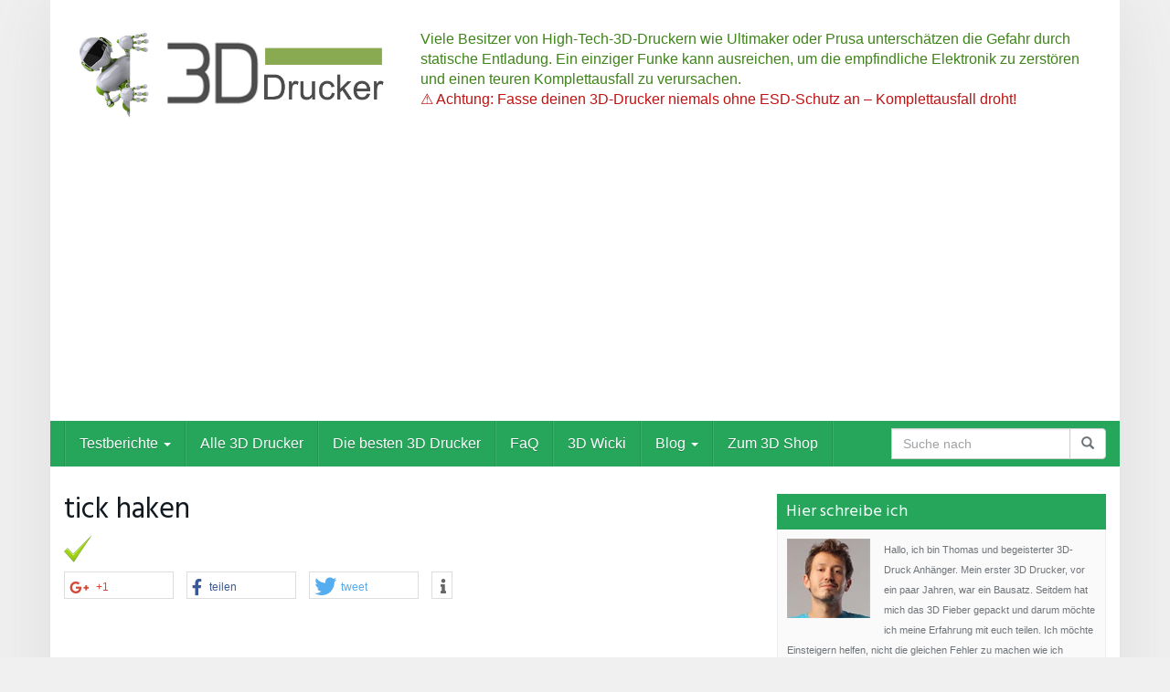

--- FILE ---
content_type: text/html; charset=UTF-8
request_url: https://3d-drucker-test.eu/3d-drucker-test-infos-und-kaufempfehlungen/tick-haken/
body_size: 61092
content:
<!DOCTYPE html>
<html lang="de">
	<head>
		<meta charset="utf-8">
		<meta name="viewport" content="width=device-width, initial-scale=1.0, maximum-scale=5.0, user-scalable=yes"/>
		<meta http-equiv="X-UA-Compatible" content="IE=edge,chrome=1">
		<title>tick haken &#8902; 3D Drucker Test</title>
		<link href="https://3d-drucker-test.eu/wp-content/plugins/shariff-sharing1111/dep/shariff.complete.css" rel="stylesheet">
<meta name='robots' content='index, follow, max-image-preview:large, max-snippet:-1, max-video-preview:-1' />

	<!-- This site is optimized with the Yoast SEO plugin v26.6 - https://yoast.com/wordpress/plugins/seo/ -->
	<link rel="canonical" href="https://3d-drucker-test.eu/3d-drucker-test-infos-und-kaufempfehlungen/tick-haken/" />
	<meta property="og:locale" content="de_DE" />
	<meta property="og:type" content="article" />
	<meta property="og:title" content="tick haken &#8902; 3D Drucker Test" />
	<meta property="og:url" content="https://3d-drucker-test.eu/3d-drucker-test-infos-und-kaufempfehlungen/tick-haken/" />
	<meta property="og:site_name" content="3D Drucker Test" />
	<meta property="og:image" content="https://3d-drucker-test.eu/3d-drucker-test-infos-und-kaufempfehlungen/tick-haken" />
	<meta property="og:image:width" content="31" />
	<meta property="og:image:height" content="30" />
	<meta property="og:image:type" content="image/png" />
	<script type="application/ld+json" class="yoast-schema-graph">{"@context":"https://schema.org","@graph":[{"@type":"WebPage","@id":"https://3d-drucker-test.eu/3d-drucker-test-infos-und-kaufempfehlungen/tick-haken/","url":"https://3d-drucker-test.eu/3d-drucker-test-infos-und-kaufempfehlungen/tick-haken/","name":"tick haken &#8902; 3D Drucker Test","isPartOf":{"@id":"https://3d-drucker-test.eu/#website"},"primaryImageOfPage":{"@id":"https://3d-drucker-test.eu/3d-drucker-test-infos-und-kaufempfehlungen/tick-haken/#primaryimage"},"image":{"@id":"https://3d-drucker-test.eu/3d-drucker-test-infos-und-kaufempfehlungen/tick-haken/#primaryimage"},"thumbnailUrl":"https://3d-drucker-test.eu/wp-content/uploads/2015/09/tick-haken.png","datePublished":"2015-10-21T08:56:33+00:00","breadcrumb":{"@id":"https://3d-drucker-test.eu/3d-drucker-test-infos-und-kaufempfehlungen/tick-haken/#breadcrumb"},"inLanguage":"de","potentialAction":[{"@type":"ReadAction","target":["https://3d-drucker-test.eu/3d-drucker-test-infos-und-kaufempfehlungen/tick-haken/"]}]},{"@type":"ImageObject","inLanguage":"de","@id":"https://3d-drucker-test.eu/3d-drucker-test-infos-und-kaufempfehlungen/tick-haken/#primaryimage","url":"https://3d-drucker-test.eu/wp-content/uploads/2015/09/tick-haken.png","contentUrl":"https://3d-drucker-test.eu/wp-content/uploads/2015/09/tick-haken.png","width":31,"height":30},{"@type":"BreadcrumbList","@id":"https://3d-drucker-test.eu/3d-drucker-test-infos-und-kaufempfehlungen/tick-haken/#breadcrumb","itemListElement":[{"@type":"ListItem","position":1,"name":"Home","item":"https://3d-drucker-test.eu/"},{"@type":"ListItem","position":2,"name":"3D Drucker Test &#8211; Infos und Kaufempfehlungen","item":"https://3d-drucker-test.eu/"},{"@type":"ListItem","position":3,"name":"tick haken"}]},{"@type":"WebSite","@id":"https://3d-drucker-test.eu/#website","url":"https://3d-drucker-test.eu/","name":"3D Drucker Test","description":"Unabhängige Test und Kaufberatung für 3D Drucker","potentialAction":[{"@type":"SearchAction","target":{"@type":"EntryPoint","urlTemplate":"https://3d-drucker-test.eu/?s={search_term_string}"},"query-input":{"@type":"PropertyValueSpecification","valueRequired":true,"valueName":"search_term_string"}}],"inLanguage":"de"}]}</script>
	<!-- / Yoast SEO plugin. -->


<link rel="alternate" type="application/rss+xml" title="3D Drucker Test &raquo; tick haken-Kommentar-Feed" href="https://3d-drucker-test.eu/3d-drucker-test-infos-und-kaufempfehlungen/tick-haken/feed/" />
<link rel="alternate" title="oEmbed (JSON)" type="application/json+oembed" href="https://3d-drucker-test.eu/wp-json/oembed/1.0/embed?url=https%3A%2F%2F3d-drucker-test.eu%2F3d-drucker-test-infos-und-kaufempfehlungen%2Ftick-haken%2F" />
<link rel="alternate" title="oEmbed (XML)" type="text/xml+oembed" href="https://3d-drucker-test.eu/wp-json/oembed/1.0/embed?url=https%3A%2F%2F3d-drucker-test.eu%2F3d-drucker-test-infos-und-kaufempfehlungen%2Ftick-haken%2F&#038;format=xml" />
<style id='wp-img-auto-sizes-contain-inline-css' type='text/css'>
img:is([sizes=auto i],[sizes^="auto," i]){contain-intrinsic-size:3000px 1500px}
/*# sourceURL=wp-img-auto-sizes-contain-inline-css */
</style>
<style id='wp-emoji-styles-inline-css' type='text/css'>

	img.wp-smiley, img.emoji {
		display: inline !important;
		border: none !important;
		box-shadow: none !important;
		height: 1em !important;
		width: 1em !important;
		margin: 0 0.07em !important;
		vertical-align: -0.1em !important;
		background: none !important;
		padding: 0 !important;
	}
/*# sourceURL=wp-emoji-styles-inline-css */
</style>
<style id='wp-block-library-inline-css' type='text/css'>
:root{--wp-block-synced-color:#7a00df;--wp-block-synced-color--rgb:122,0,223;--wp-bound-block-color:var(--wp-block-synced-color);--wp-editor-canvas-background:#ddd;--wp-admin-theme-color:#007cba;--wp-admin-theme-color--rgb:0,124,186;--wp-admin-theme-color-darker-10:#006ba1;--wp-admin-theme-color-darker-10--rgb:0,107,160.5;--wp-admin-theme-color-darker-20:#005a87;--wp-admin-theme-color-darker-20--rgb:0,90,135;--wp-admin-border-width-focus:2px}@media (min-resolution:192dpi){:root{--wp-admin-border-width-focus:1.5px}}.wp-element-button{cursor:pointer}:root .has-very-light-gray-background-color{background-color:#eee}:root .has-very-dark-gray-background-color{background-color:#313131}:root .has-very-light-gray-color{color:#eee}:root .has-very-dark-gray-color{color:#313131}:root .has-vivid-green-cyan-to-vivid-cyan-blue-gradient-background{background:linear-gradient(135deg,#00d084,#0693e3)}:root .has-purple-crush-gradient-background{background:linear-gradient(135deg,#34e2e4,#4721fb 50%,#ab1dfe)}:root .has-hazy-dawn-gradient-background{background:linear-gradient(135deg,#faaca8,#dad0ec)}:root .has-subdued-olive-gradient-background{background:linear-gradient(135deg,#fafae1,#67a671)}:root .has-atomic-cream-gradient-background{background:linear-gradient(135deg,#fdd79a,#004a59)}:root .has-nightshade-gradient-background{background:linear-gradient(135deg,#330968,#31cdcf)}:root .has-midnight-gradient-background{background:linear-gradient(135deg,#020381,#2874fc)}:root{--wp--preset--font-size--normal:16px;--wp--preset--font-size--huge:42px}.has-regular-font-size{font-size:1em}.has-larger-font-size{font-size:2.625em}.has-normal-font-size{font-size:var(--wp--preset--font-size--normal)}.has-huge-font-size{font-size:var(--wp--preset--font-size--huge)}.has-text-align-center{text-align:center}.has-text-align-left{text-align:left}.has-text-align-right{text-align:right}.has-fit-text{white-space:nowrap!important}#end-resizable-editor-section{display:none}.aligncenter{clear:both}.items-justified-left{justify-content:flex-start}.items-justified-center{justify-content:center}.items-justified-right{justify-content:flex-end}.items-justified-space-between{justify-content:space-between}.screen-reader-text{border:0;clip-path:inset(50%);height:1px;margin:-1px;overflow:hidden;padding:0;position:absolute;width:1px;word-wrap:normal!important}.screen-reader-text:focus{background-color:#ddd;clip-path:none;color:#444;display:block;font-size:1em;height:auto;left:5px;line-height:normal;padding:15px 23px 14px;text-decoration:none;top:5px;width:auto;z-index:100000}html :where(.has-border-color){border-style:solid}html :where([style*=border-top-color]){border-top-style:solid}html :where([style*=border-right-color]){border-right-style:solid}html :where([style*=border-bottom-color]){border-bottom-style:solid}html :where([style*=border-left-color]){border-left-style:solid}html :where([style*=border-width]){border-style:solid}html :where([style*=border-top-width]){border-top-style:solid}html :where([style*=border-right-width]){border-right-style:solid}html :where([style*=border-bottom-width]){border-bottom-style:solid}html :where([style*=border-left-width]){border-left-style:solid}html :where(img[class*=wp-image-]){height:auto;max-width:100%}:where(figure){margin:0 0 1em}html :where(.is-position-sticky){--wp-admin--admin-bar--position-offset:var(--wp-admin--admin-bar--height,0px)}@media screen and (max-width:600px){html :where(.is-position-sticky){--wp-admin--admin-bar--position-offset:0px}}

/*# sourceURL=wp-block-library-inline-css */
</style><style id='global-styles-inline-css' type='text/css'>
:root{--wp--preset--aspect-ratio--square: 1;--wp--preset--aspect-ratio--4-3: 4/3;--wp--preset--aspect-ratio--3-4: 3/4;--wp--preset--aspect-ratio--3-2: 3/2;--wp--preset--aspect-ratio--2-3: 2/3;--wp--preset--aspect-ratio--16-9: 16/9;--wp--preset--aspect-ratio--9-16: 9/16;--wp--preset--color--black: #000000;--wp--preset--color--cyan-bluish-gray: #abb8c3;--wp--preset--color--white: #ffffff;--wp--preset--color--pale-pink: #f78da7;--wp--preset--color--vivid-red: #cf2e2e;--wp--preset--color--luminous-vivid-orange: #ff6900;--wp--preset--color--luminous-vivid-amber: #fcb900;--wp--preset--color--light-green-cyan: #7bdcb5;--wp--preset--color--vivid-green-cyan: #00d084;--wp--preset--color--pale-cyan-blue: #8ed1fc;--wp--preset--color--vivid-cyan-blue: #0693e3;--wp--preset--color--vivid-purple: #9b51e0;--wp--preset--gradient--vivid-cyan-blue-to-vivid-purple: linear-gradient(135deg,rgb(6,147,227) 0%,rgb(155,81,224) 100%);--wp--preset--gradient--light-green-cyan-to-vivid-green-cyan: linear-gradient(135deg,rgb(122,220,180) 0%,rgb(0,208,130) 100%);--wp--preset--gradient--luminous-vivid-amber-to-luminous-vivid-orange: linear-gradient(135deg,rgb(252,185,0) 0%,rgb(255,105,0) 100%);--wp--preset--gradient--luminous-vivid-orange-to-vivid-red: linear-gradient(135deg,rgb(255,105,0) 0%,rgb(207,46,46) 100%);--wp--preset--gradient--very-light-gray-to-cyan-bluish-gray: linear-gradient(135deg,rgb(238,238,238) 0%,rgb(169,184,195) 100%);--wp--preset--gradient--cool-to-warm-spectrum: linear-gradient(135deg,rgb(74,234,220) 0%,rgb(151,120,209) 20%,rgb(207,42,186) 40%,rgb(238,44,130) 60%,rgb(251,105,98) 80%,rgb(254,248,76) 100%);--wp--preset--gradient--blush-light-purple: linear-gradient(135deg,rgb(255,206,236) 0%,rgb(152,150,240) 100%);--wp--preset--gradient--blush-bordeaux: linear-gradient(135deg,rgb(254,205,165) 0%,rgb(254,45,45) 50%,rgb(107,0,62) 100%);--wp--preset--gradient--luminous-dusk: linear-gradient(135deg,rgb(255,203,112) 0%,rgb(199,81,192) 50%,rgb(65,88,208) 100%);--wp--preset--gradient--pale-ocean: linear-gradient(135deg,rgb(255,245,203) 0%,rgb(182,227,212) 50%,rgb(51,167,181) 100%);--wp--preset--gradient--electric-grass: linear-gradient(135deg,rgb(202,248,128) 0%,rgb(113,206,126) 100%);--wp--preset--gradient--midnight: linear-gradient(135deg,rgb(2,3,129) 0%,rgb(40,116,252) 100%);--wp--preset--font-size--small: 13px;--wp--preset--font-size--medium: 20px;--wp--preset--font-size--large: 36px;--wp--preset--font-size--x-large: 42px;--wp--preset--spacing--20: 0.44rem;--wp--preset--spacing--30: 0.67rem;--wp--preset--spacing--40: 1rem;--wp--preset--spacing--50: 1.5rem;--wp--preset--spacing--60: 2.25rem;--wp--preset--spacing--70: 3.38rem;--wp--preset--spacing--80: 5.06rem;--wp--preset--shadow--natural: 6px 6px 9px rgba(0, 0, 0, 0.2);--wp--preset--shadow--deep: 12px 12px 50px rgba(0, 0, 0, 0.4);--wp--preset--shadow--sharp: 6px 6px 0px rgba(0, 0, 0, 0.2);--wp--preset--shadow--outlined: 6px 6px 0px -3px rgb(255, 255, 255), 6px 6px rgb(0, 0, 0);--wp--preset--shadow--crisp: 6px 6px 0px rgb(0, 0, 0);}:where(.is-layout-flex){gap: 0.5em;}:where(.is-layout-grid){gap: 0.5em;}body .is-layout-flex{display: flex;}.is-layout-flex{flex-wrap: wrap;align-items: center;}.is-layout-flex > :is(*, div){margin: 0;}body .is-layout-grid{display: grid;}.is-layout-grid > :is(*, div){margin: 0;}:where(.wp-block-columns.is-layout-flex){gap: 2em;}:where(.wp-block-columns.is-layout-grid){gap: 2em;}:where(.wp-block-post-template.is-layout-flex){gap: 1.25em;}:where(.wp-block-post-template.is-layout-grid){gap: 1.25em;}.has-black-color{color: var(--wp--preset--color--black) !important;}.has-cyan-bluish-gray-color{color: var(--wp--preset--color--cyan-bluish-gray) !important;}.has-white-color{color: var(--wp--preset--color--white) !important;}.has-pale-pink-color{color: var(--wp--preset--color--pale-pink) !important;}.has-vivid-red-color{color: var(--wp--preset--color--vivid-red) !important;}.has-luminous-vivid-orange-color{color: var(--wp--preset--color--luminous-vivid-orange) !important;}.has-luminous-vivid-amber-color{color: var(--wp--preset--color--luminous-vivid-amber) !important;}.has-light-green-cyan-color{color: var(--wp--preset--color--light-green-cyan) !important;}.has-vivid-green-cyan-color{color: var(--wp--preset--color--vivid-green-cyan) !important;}.has-pale-cyan-blue-color{color: var(--wp--preset--color--pale-cyan-blue) !important;}.has-vivid-cyan-blue-color{color: var(--wp--preset--color--vivid-cyan-blue) !important;}.has-vivid-purple-color{color: var(--wp--preset--color--vivid-purple) !important;}.has-black-background-color{background-color: var(--wp--preset--color--black) !important;}.has-cyan-bluish-gray-background-color{background-color: var(--wp--preset--color--cyan-bluish-gray) !important;}.has-white-background-color{background-color: var(--wp--preset--color--white) !important;}.has-pale-pink-background-color{background-color: var(--wp--preset--color--pale-pink) !important;}.has-vivid-red-background-color{background-color: var(--wp--preset--color--vivid-red) !important;}.has-luminous-vivid-orange-background-color{background-color: var(--wp--preset--color--luminous-vivid-orange) !important;}.has-luminous-vivid-amber-background-color{background-color: var(--wp--preset--color--luminous-vivid-amber) !important;}.has-light-green-cyan-background-color{background-color: var(--wp--preset--color--light-green-cyan) !important;}.has-vivid-green-cyan-background-color{background-color: var(--wp--preset--color--vivid-green-cyan) !important;}.has-pale-cyan-blue-background-color{background-color: var(--wp--preset--color--pale-cyan-blue) !important;}.has-vivid-cyan-blue-background-color{background-color: var(--wp--preset--color--vivid-cyan-blue) !important;}.has-vivid-purple-background-color{background-color: var(--wp--preset--color--vivid-purple) !important;}.has-black-border-color{border-color: var(--wp--preset--color--black) !important;}.has-cyan-bluish-gray-border-color{border-color: var(--wp--preset--color--cyan-bluish-gray) !important;}.has-white-border-color{border-color: var(--wp--preset--color--white) !important;}.has-pale-pink-border-color{border-color: var(--wp--preset--color--pale-pink) !important;}.has-vivid-red-border-color{border-color: var(--wp--preset--color--vivid-red) !important;}.has-luminous-vivid-orange-border-color{border-color: var(--wp--preset--color--luminous-vivid-orange) !important;}.has-luminous-vivid-amber-border-color{border-color: var(--wp--preset--color--luminous-vivid-amber) !important;}.has-light-green-cyan-border-color{border-color: var(--wp--preset--color--light-green-cyan) !important;}.has-vivid-green-cyan-border-color{border-color: var(--wp--preset--color--vivid-green-cyan) !important;}.has-pale-cyan-blue-border-color{border-color: var(--wp--preset--color--pale-cyan-blue) !important;}.has-vivid-cyan-blue-border-color{border-color: var(--wp--preset--color--vivid-cyan-blue) !important;}.has-vivid-purple-border-color{border-color: var(--wp--preset--color--vivid-purple) !important;}.has-vivid-cyan-blue-to-vivid-purple-gradient-background{background: var(--wp--preset--gradient--vivid-cyan-blue-to-vivid-purple) !important;}.has-light-green-cyan-to-vivid-green-cyan-gradient-background{background: var(--wp--preset--gradient--light-green-cyan-to-vivid-green-cyan) !important;}.has-luminous-vivid-amber-to-luminous-vivid-orange-gradient-background{background: var(--wp--preset--gradient--luminous-vivid-amber-to-luminous-vivid-orange) !important;}.has-luminous-vivid-orange-to-vivid-red-gradient-background{background: var(--wp--preset--gradient--luminous-vivid-orange-to-vivid-red) !important;}.has-very-light-gray-to-cyan-bluish-gray-gradient-background{background: var(--wp--preset--gradient--very-light-gray-to-cyan-bluish-gray) !important;}.has-cool-to-warm-spectrum-gradient-background{background: var(--wp--preset--gradient--cool-to-warm-spectrum) !important;}.has-blush-light-purple-gradient-background{background: var(--wp--preset--gradient--blush-light-purple) !important;}.has-blush-bordeaux-gradient-background{background: var(--wp--preset--gradient--blush-bordeaux) !important;}.has-luminous-dusk-gradient-background{background: var(--wp--preset--gradient--luminous-dusk) !important;}.has-pale-ocean-gradient-background{background: var(--wp--preset--gradient--pale-ocean) !important;}.has-electric-grass-gradient-background{background: var(--wp--preset--gradient--electric-grass) !important;}.has-midnight-gradient-background{background: var(--wp--preset--gradient--midnight) !important;}.has-small-font-size{font-size: var(--wp--preset--font-size--small) !important;}.has-medium-font-size{font-size: var(--wp--preset--font-size--medium) !important;}.has-large-font-size{font-size: var(--wp--preset--font-size--large) !important;}.has-x-large-font-size{font-size: var(--wp--preset--font-size--x-large) !important;}
/*# sourceURL=global-styles-inline-css */
</style>

<style id='classic-theme-styles-inline-css' type='text/css'>
/*! This file is auto-generated */
.wp-block-button__link{color:#fff;background-color:#32373c;border-radius:9999px;box-shadow:none;text-decoration:none;padding:calc(.667em + 2px) calc(1.333em + 2px);font-size:1.125em}.wp-block-file__button{background:#32373c;color:#fff;text-decoration:none}
/*# sourceURL=/wp-includes/css/classic-themes.min.css */
</style>
<link rel='stylesheet' id='font-awesome-css' href='https://3d-drucker-test.eu/wp-content/themes/affiliatetheme/_/css/font-awesome.min.css?ver=5.13.0' type='text/css' media='all' />
<link rel='stylesheet' id='boostrap-css' href='https://3d-drucker-test.eu/wp-content/themes/affiliatetheme/_/css/bootstrap.min.css?ver=6.9' type='text/css' media='all' />
<link rel='stylesheet' id='theme-css' href='https://3d-drucker-test.eu/wp-content/themes/affiliatetheme/style.css?ver=6.9' type='text/css' media='all' />
<style id='theme-inline-css' type='text/css'>
 #wrapper{ background-color:rgb(255, 255, 255); background-color:rgba(255,255,255,1); box-shadow:0 0 77px rgba(221,221,221,1); } #wrapper-fluid #main{ background-color:rgb(255, 255, 255); background-color:rgba(255,255,255,1); } a { color:#c01313; } a:hover, a:focus { color:#c62a2a; } ::selection { background:#1E824C; color:#ffffff; } ::-moz-selection { background:#1E824C; color:#ffffff; } .btn-at, .btn-primary { color:#ffffff; background-color:#26A65B; border-color:#26A65B; } .btn-detail { color:#ffffff; background-color:#9fa2a5; border-color:#9fa2a5; } .btn-buy { color:#ffffff; background-color:#e8811b; border-color:#e8811b; } .btn-link { color:#9fa2a5; }.btn-at.btn-outline, .btn-primary.btn-outline {background:none;color:#26A65B;}.btn-detail.btn-outline {background:none; color:#9fa2a5;}.btn-buy.btn-outline {background:none; color:#e8811b;} .btn-at:hover, .btn-at:focus, .btn-at:active, .btn-primary:hover, .btn-primary:focus, .btn-primary:active, .btn-primary:active:hover, .btn-primary:active:focus { color:#ffffff; background-color:#1E824C; border-color:#1E824C; } .btn-detail:hover, .btn-detail:focus, .btn-detail:active { color:#ffffff; background-color:#a8abae; border-color:#a8abae; } .btn-buy:hover, .btn-buy:focus, .btn-buy:active { color:#ffffff; background-color:#f4a033; border-color:#f4a033; } .btn-link:hover, .btn-link:focus, .btn-link:active { color:#6f7479; } #topbar { background-color:rgb(245, 245, 245); background-color:rgba(245,245,245,1); color:#8ea1ad; } #topbar a { color:#9fa2a5; } #topbar a:hover, #topbar a:focus { color:#c01313; } #header { color:#3f841a; background-color:#ffffff; background:-moz-linear-gradient(top, rgba(255,255,255,1) 0%, #ffffff 100%); background:-webkit-gradient(linear, left top, left bottom, color-stop(0%,rgba(255,255,255,1)), color-stop(100%,#ffffff)); background:-webkit-linear-gradient(top, rgba(255,255,255,1) 0%,#ffffff 100%); background:-o-linear-gradient(top, rgba(255,255,255,1) 0%,#ffffff 100%); background:-ms-linear-gradient(top, rgba(255,255,255,1) 0%,#ffffff 100%); background:linear-gradient(to bottom, rgba(255,255,255,1) 0%,#ffffff 100%); filter:progid:DXImageTransform.Microsoft.gradient( startColorstr='#ffffff', endColorstr='#ffffff',GradientType=0 ); } #header .brand { color:#c01313; } #header .brand small { color:#3f841a; } #header .brand:hover, #header .brand:focus { color:#101820; }.cart-mini .fa {color:#c01313;}.cart-mini strong {color:#101820;}.cart-mini a:hover strong,.cart-mini a:focus strong {color:#c01313;}.cart-mini small {color:#3f841a;} #navigation .navbar { background-color:#26A65B; background:-moz-linear-gradient(top, #26A65B 0px, #26A65B 50px); background:-webkit-gradient(linear, left top, left bottom, color-stop(0px,#26A65B), color-stop(50px,#26A65B)); background:-webkit-linear-gradient(top, #26A65B 0px,#26A65B 50px); background:-o-linear-gradient(top, #26A65B 0px,#26A65B 50px); background:-ms-linear-gradient(top, #26A65B 0px,#26A65B 50px); background:linear-gradient(to bottom, #26A65B 0px,#26A65B 50px); filter:progid:DXImageTransform.Microsoft.gradient( startColorstr='#26A65B', endColorstr='#26A65B',GradientType=0 ); } #navigation .navbar .navbar-nav > li > a { color:#ffffff; } #navigation .navbar .navbar-nav > li > a:hover, #navigation .navbar .navbar-nav > li > a:focus, #navigation .navbar .navbar-nav > li:hover > a, #navigation .navbar .navbar-nav > .open > a, #navigation .navbar .navbar-nav > .open > a:hover, #navigation .navbar .navbar-nav > .open > a:focus, #navigation .navbar .navbar-nav > .current_page_item > a:hover, #navigation .navbar .navbar-nav > .current_page_item > a:focus, #navigation .navbar .navbar-nav > .current_page_parent > a:hover, #navigation .navbar .navbar-nav > .current_page_parent > a:focus { color:#ffffff; background-color:#1E824C; background:-moz-linear-gradient(top, #1E824C 0%, #1E824C 100%); background:-webkit-gradient(linear, left top, left bottom, color-stop(0%,#1E824C), color-stop(100%,#1E824C)); background:-webkit-linear-gradient(top, #1E824C 0%,#1E824C 100%); background:-o-linear-gradient(top, #1E824C 0%,#1E824C 100%); background:-ms-linear-gradient(top, #1E824C 0%,#1E824C 100%); background:linear-gradient(to bottom, #1E824C 0%,#1E824C 100%); filter:progid:DXImageTransform.Microsoft.gradient( startColorstr='#1E824C', endColorstr='#1E824C',GradientType=0 ); } #navigation .navbar .navbar-nav > .current_page_item > a, #navigation .navbar .navbar-nav > .current_page_parent > a,#navigation .navbar .navbar-nav > .current-menu-item > a, #navigation .navbar .navbar-nav > .current-menu-ancestor > a { color:#5af904; } #navigation .navbar .navbar-brand { color:#efc4c4; } #navigation .navbar .navbar-brand:hover, #navigation .navbar .navbar-brand:focus { color:#ffffff; } #navigation .navbar .navbar-brand, #navigation .navbar .navbar-nav > li > a { text-shadow:0 1px 0 rgba(0, 0, 0, 0.25); } @media (max-width:767px) { #navigation .navbar .navbar-toggle .icon-bar { box-shadow:0 1px 0 rgba(0, 0, 0, 0.25); } } @media (min-width:768px) { #navigation .navbar .navbar-nav { border-right:1px solid rgb(255, 255, 255); border-right:1px solid rgba(255,255,255,0.1); border-left:1px solid rgb(0, 0, 0); border-left:1px solid rgba(0,0,0,0.1); } #navigation .navbar .navbar-nav > li { border-right:1px solid rgb(0, 0, 0); border-right:1px solid rgba(0,0,0,0.1); border-left:1px solid rgb(255, 255, 255); border-left:1px solid rgba(255,255,255,0.1); } #navigation .dropdown-submenu > a:after { border-left-color:#50ed1c; } #navigation .dropdown-submenu:hover > a:after, #navigation .dropdown-submenu.open > a:after, #navigation .dropdown-submenu > a:hover:after, #navigation .dropdown-submenu > a:focus:after { border-left-color:#69d61b!important; } } @media (max-width:767px) { #navigation .navbar .navbar-collapse { border-color:rgb(0, 0, 0); border-color:rgba(0,0,0,0.1); box-shadow:inset 0 1px 0 rgb(255, 255, 255); box-shadow:inset 0 1px 0 rgba(255,255,255,0.1); } #navigation .navbar .navbar-form { border-color:rgb(0, 0, 0); border-color:rgba(0,0,0,0.1); box-shadow:inset 0 1px 0 rgb(255, 255, 255), 0 1px 0 rgb(255, 255, 255); box-shadow:inset 0 1px 0 rgba(255,255,255,0.1), 0 1px 0 rgba(255,255,255,0.1); } } #navigation .navbar .navbar-toggle .icon-bar { background-color:#efc4c4; } #navigation .navbar .navbar-toggle:hover .icon-bar, #navigation .navbar .navbar-toggle:focus .icon-bar { background-color:#ffffff; } #navigation .dropdown-menu { background-color:rgb(16, 24, 32); background-color:rgba(16,24,32,0.67); } #navigation .dropdown-menu > li > a { color:#ffffff; } #navigation .dropdown-menu > .current_page_item > a, #navigation .dropdown-menu > .current_page_parent > a { color:#50ed1c; } #navigation .dropdown-menu > .current_page_item > a:after, #navigation .dropdown-menu > .current_page_parent > a:after { border-left-color:#50ed1c; } #navigation .dropdown-menu > li:hover > a, #navigation .dropdown-menu > li.open > a, #navigation .dropdown-menu > li > a:hover, #navigation .dropdown-menu > li > a:focus { background-color:#134400; background-color:#134400; color:#69d61b; } .thumbnail[class*="product-"] .product-title { color:#101820; } .thumbnail[class*="product-"] .product-title:hover,.thumbnail[class*="product-"] .product-title:focus { color:#1E824C; text-decoration:none; } #sidebar .widget { background-color:rgb(250, 250, 250); background-color:rgba(250,250,250,1); border:1px solid #eee; }#sidebar .widget .h1 { color:#ffffff; background-color:#26A65B; background:-moz-linear-gradient(top, #26A65B 0%, #26A65B 100%); background:-webkit-gradient(linear, left top, left bottom, color-stop(0%,#26A65B), color-stop(100%,#26A65B)); background:-webkit-linear-gradient(top, #26A65B 0%,#26A65B 100%); background:-o-linear-gradient(top, #26A65B 0%,#26A65B 100%); background:-ms-linear-gradient(top, #26A65B 0%,#26A65B 100%); background:linear-gradient(to bottom, #26A65B 0%,#26A65B 100%); filter:progid:DXImageTransform.Microsoft.gradient( startColorstr='#26A65B', endColorstr='#26A65B',GradientType=0 ); } #sidebar .widget_inline ul li, #sidebar .widget_block ul li a,#sidebar .widget_amazon_cart .price-sum, .filterform .form-group { border-top:1px solid #eee; }#sidebar .widget hr {border-color:#eee;}#sidebar .widget_amazon_cart .price-sum {border-bottom:1px solid #eee;}#sidebar .widget a:not(.btn),.thumbnail[class*="product-"] .product-title {color:#101820;}#sidebar .widget a:not(.btn):hover,#sidebar .widget a:not(.btn):focus,.thumbnail[class*="product-"] .product-title:hover,.thumbnail[class*="product-"] .product-title:focus {color:#c01313;} #sidebar .widget_block a:not(.btn),#sidebar .widget_product_feed ul li a p,#sidebar .widget_amazon_cart ul li a p { color:#101820; } #sidebar .widget_block a:not(.btn):hover, #sidebar .widget_block a:not(.btn):focus,#sidebar .widget_product_feed ul li a:hover p,#sidebar .widget_amazon_cart ul li a:hover p,#sidebar .widget_product_feed ul li a:focus p,#sidebar .widget_amazon_cart ul li a:focus p { background-color:rgb(255, 255, 255); background-color:rgba(255,255,255,1); color:#c01313; } #sidebar .widget_block ul > li > a:hover + .count, #sidebar .widget_block ul > li > a:focus + .count { color:#c01313; } #sidebar .widget_inline ul li, #sidebar .widget .post-date, #sidebar .widget .rss-date, #sidebar .widget cite, #sidebar .widget .count, #sidebar .widget_inline caption,#sidebar .widget .filterform .slide span,#sidebar .widget_amazon_cart .remove a,#sidebar .widget .filterform .filter-instruction,#sidebar .widget_calendar #wp-calendar td,#sidebar .widget_product_advice .product-tax a { color:#9fa2a5; }#sidebar .widget .textwidget,#sidebar .widget .filterform label,#sidebar .widget .filterform .control-label,#sidebar .widget_calendar #wp-calendar th,#sidebar .widget_calendar #wp-calendar caption,#sidebar .widget label.screen-reader-text,#sidebar .widget_amazon_cart .price-sum { color:#6f7479;}.toc_widget > .toc_widget_list li {border-top:1px solid #eee;}.toc_widget > .toc_widget_list li a > .toc_number {color:#c01313;} #footer .widget { background-color:#fff; background-color:#fff; border:1px solid #f5f5f5; }#footer .widget .h1 { color:#101820; background-color:rgb(255, 255, 255); background:-moz-linear-gradient(top, rgba(255,255,255,1) 0%, rgba(255,255,255,1) 100%); background:-webkit-gradient(linear, left top, left bottom, color-stop(0%,rgba(255,255,255,1)), color-stop(100%,rgba(255,255,255,1))); background:-webkit-linear-gradient(top, rgba(255,255,255,1) 0%,rgba(255,255,255,1) 100%); background:-o-linear-gradient(top, rgba(255,255,255,1) 0%,rgba(255,255,255,1) 100%); background:-ms-linear-gradient(top, rgba(255,255,255,1) 0%,rgba(255,255,255,1) 100%); background:linear-gradient(to bottom, rgba(255,255,255,1) 0%,rgba(255,255,255,1) 100%); filter:progid:DXImageTransform.Microsoft.gradient( startColorstr='#ffffff', endColorstr='#ffffff',GradientType=0 );border-bottom:1px solid #f5f5f5;} #footer .widget_inline ul li, #footer .widget_block ul > li > a,#footer .widget_amazon_cart .price-sum, #footer .filterform .form-group { border-top:1px solid #f5f5f5; }#footer .widget hr {border-color:#f5f5f5;}#footer .widget_amazon_cart .price-sum {border-bottom:1px solid #f5f5f5;}#footer .widget a:not(.btn),#footer .thumbnail[class*="product-"] .product-title {color:#101820;}#footer .widget a:not(.btn):hover,#footer .widget a:not(.btn):focus,#footer .thumbnail[class*="product-"] .product-title:hover,#footer .thumbnail[class*="product-"] .product-title:focus {color:#c01313;} #footer .widget_block a:not(.btn),#footer .widget_product_feed ul li a p,#footer .widget_amazon_cart ul li a p { color:#101820; } #footer .widget_block a:not(.btn):hover, #footer .widget_block a:not(.btn):focus,#footer .widget_product_feed ul li a:hover p,#footer .widget_amazon_cart ul li a:hover p,#footer .widget_product_feed ul li a:focus p,#footer .widget_amazon_cart ul li a:focus p { background-color:rgb(250, 250, 250); background-color:rgba(250,250,250,1); color:#c01313; } #footer .widget_block ul > li > a:hover + .count, #footer .widget_block ul > li > a:focus + .count { color:#c01313; } #footer .widget_inline ul li, #footer .widget .post-date, #footer .widget .rss-date, #footer .widget cite, #footer .widget .count, #footer .widget_inline caption,#footer .widget .filterform .slide span,#footer .widget_amazon_cart .remove a,#footer .widget .filterform .filter-instruction,#footer .widget_calendar #wp-calendar td,#footer .widget_product_advice .product-tax a { color:#9fa2a5; }#footer .widget .textwidget,#footer .widget .filterform label,#footer .widget .filterform .control-label,#footer .widget_calendar #wp-calendar th,#footer .widget_calendar #wp-calendar caption,#footer .widget label.screen-reader-text,#footer .widget_amazon_cart .price-sum { color:#6f7479;}.table-amazon-cart .product-title p a {color:#101820;}.table-amazon-cart .product-title p a:hover,.table-amazon-cart .product-title p a:focus {color:#1E824C;} #breadcrumbs { background-color:rgb(16, 24, 32); background-color:rgba(16,24,32,1); } #breadcrumbs p { color:#6f7479; } #breadcrumbs a { color:#9fa2a5; } #breadcrumbs a:hover, #breadcrumbs a:focus { color:#ffffff; } #footer-top { background-color:rgb(255, 255, 255); background-color:rgba(255,255,255,1); } #footer-bottom { background-color:rgb(255, 255, 255); background-color:rgba(255,255,255,1); color:#9fa2a5; } #footer-bottom a { color:#9fa2a5; } #footer-bottom a:hover, #footer-bottom a:focus { color:#c01313; } .table-product > thead > tr > th { color:#ffffff; background:#ffffff; background:-moz-linear-gradient(top, #ffffff 0%, #6f7479 100%); background:-webkit-gradient(linear, left top, left bottom, color-stop(0%,#ffffff), color-stop(100%,#6f7479)); background:-webkit-linear-gradient(top, #ffffff 0%,#6f7479 100%); background:-o-linear-gradient(top, #ffffff 0%,#6f7479 100%); background:-ms-linear-gradient(top, #ffffff 0%,#6f7479 100%); background:linear-gradient(to bottom, #ffffff 0%,#6f7479 100%); filter:progid:DXImageTransform.Microsoft.gradient( startColorstr="#ffffff", endColorstr="#6f7479",GradientType=0 ); } .table-product-x thead tr:first-of-type .table-highlight { color:#ffffff; background:#94c245; background:-moz-linear-gradient(top, #94c245 0%, #7ab317 100%); background:-webkit-gradient(linear, left top, left bottom, color-stop(0%,#94c245), color-stop(100%,#7ab317)); background:-webkit-linear-gradient(top, #94c245 0%,#7ab317 100%); background:-o-linear-gradient(top, #94c245 0%,#7ab317 100%); background:-ms-linear-gradient(top, #94c245 0%,#7ab317 100%); background:linear-gradient(to bottom, #94c245 0%,#7ab317 100%); filter:progid:DXImageTransform.Microsoft.gradient( startColorstr="#94c245", endColorstr="#7ab317",GradientType=0 ); border-left:2px solid #7ab317 !important; border-right:2px solid #7ab317 !important; } .table-product-x tbody .table-highlight { border-left:2px solid #7ab317 !important; border-right:2px solid #7ab317 !important; } .table-product-x tbody tr:last-of-type .table-highlight { border-bottom:2px solid #7ab317 !important; } .table-product-y .table-highlight { border:none; box-shadow:0 2px 0 #7ab317 inset, 0 -2px 0 #7ab317 inset; } .table-product-y .table-highlight:first-of-type { background:#7ab317; color:#ffffff; } .table-product-y .table-highlight:last-of-type { box-shadow:0 2px 0 #7ab317 inset, 0 -2px 0 #7ab317 inset, -2px 0 0 #7ab317 inset; } .table-product .table-highlight { background:rgba(122,179,23,0.05); border-color:rgba(122,179,23,0.1); } #header > .container .form-search .btn:hover, #header > .container .form-search .btn:focus { color:#1E824C; } .post-meta a:hover, .post-meta a:focus { color:#1E824C; } article[class*="post-"] > h2 > a:hover, article[class*="post-"] > h2 > a:focus, article[class*="post-"] > .post-inner > h2 > a:hover, article[class*="post-"] > .post-inner > h2 > a:focus { color:#1E824C; } .pagination > li > a:hover, .pagination > li > span:hover, .pagination > li > a:focus, .pagination > li > span:focus { color:#1E824C; } .pagination > .active > a, .pagination > .active > span, .pagination > .active > a:hover, .pagination > .active > span:hover, .pagination > .active > a:focus, .pagination > .active > span:focus { background-color:#1E824C; border-color:#1E824C; } .pager li > a:hover, .pager li > a:focus { color:#1E824C; } .comment .media-heading a:hover, .comment .media-heading a:focus { color:#1E824C; } .comment .comment-reply-link:hover, .comment .comment-reply-link:focus { color:#1E824C; } .nav-tabs > li.active > a, .nav-tabs > li.active > a:hover, .nav-tabs > li.active > a:focus { color:#1E824C; } div[id*="accordion"] .panel-heading .panel-title[aria-expanded="true"] { color:#1E824C; } @media (max-width:767px) { #atTab.nav-tabs .dropdown-menu > li > a:focus, #atTab.nav-tabs .dropdown-menu > li > a:hover { color:#1E824C; } #atTab.nav-tabs .dropdown-menu > li.active > a { background:#1E824C; } } .result-filter .btn-link.active { color:#1E824C; } .badge-at { background:#1E824C; } .table-product .product-title > a:hover, .table-product .product-title > a:focus { color:#1E824C; } .product-reviews-number .progress svg path { stroke:#1E824C; } .filterform .slider-selection { background:#1E824C; } .select2-container--default .select2-results__option--highlighted[aria-selected] { background-color:#1E824C; } .select2-container--default .select2-results > .select2-results__options::-webkit-scrollbar-thumb:active { background:#1E824C; } article[class*="post-"] > h2 > a, article[class*="post-"] > .post-inner > h2 > a { color:#101820; } .comment .media-heading { color:#101820; } .form-control:focus { color:#101820; } .result-filter .btn-link:hover, .result-filter .btn-link:focus { color:#101820; } .table-product .product-title > a { color:#101820; } .product_top_rated .title a { color:#101820; } .product_top_rated .title a:hover, .product_top_rated .title a:focus { color:#1E824C; } .product-select-shortcode .label-control { color:#101820; } .product_top_rated .progress-bar { background:#1E824C; } .product-grid-hover:hover .caption-hover { box-shadow:0 0 0 3px #1E824C; } .product-grid-hover .caption-hover .caption-hover-txt { border:3px solid #1E824C; } .page-nav > span { color:#1E824C; } .page-nav a:hover, .page-nav a:focus { color:#1E824C; }.product-price .price,.widget_amazon_cart .product-price {color:#7ab317;}.product-price .price del,.widget_amazon_cart .product-price del {color:#c01313;}.product-rating {color:#9fa2a5;}.product-rating [class*="fa-star"] {color:#f3961d;}.product-price .price-hint {color:#9fa2a5;}.table-product .product-reviews .rating-summary-value {color:#101820;}.cookie-bar {background:rgba(16,24,32, 0.95);} 
/*# sourceURL=theme-inline-css */
</style>
<link rel='stylesheet' id='lightbox-css' href='https://3d-drucker-test.eu/wp-content/themes/affiliatetheme/_/css/lightbox.css?ver=6.9' type='text/css' media='all' />
<link rel='stylesheet' id='tablepress-default-css' href='https://3d-drucker-test.eu/wp-content/plugins/tablepress/css/build/default.css?ver=3.2.6' type='text/css' media='all' />
<script type="text/javascript" src="https://3d-drucker-test.eu/wp-includes/js/jquery/jquery.min.js?ver=3.7.1" id="jquery-core-js"></script>
<script type="text/javascript" src="https://3d-drucker-test.eu/wp-includes/js/jquery/jquery-migrate.min.js?ver=3.4.1" id="jquery-migrate-js"></script>
<link rel="https://api.w.org/" href="https://3d-drucker-test.eu/wp-json/" /><link rel="alternate" title="JSON" type="application/json" href="https://3d-drucker-test.eu/wp-json/wp/v2/media/1026" /><link rel="EditURI" type="application/rsd+xml" title="RSD" href="https://3d-drucker-test.eu/xmlrpc.php?rsd" />
<link rel='shortlink' href='https://3d-drucker-test.eu/?p=1026' />
<script type="text/javascript"> var ajaxurl = "https://3d-drucker-test.eu/wp-admin/admin-ajax.php" </script><link rel="icon" href="https://3d-drucker-test.eu/wp-content/uploads/2015/11/cropped-3d-drucker-test-label-32x32.jpg" sizes="32x32" />
<link rel="icon" href="https://3d-drucker-test.eu/wp-content/uploads/2015/11/cropped-3d-drucker-test-label-192x192.jpg" sizes="192x192" />
<link rel="apple-touch-icon" href="https://3d-drucker-test.eu/wp-content/uploads/2015/11/cropped-3d-drucker-test-label-180x180.jpg" />
<meta name="msapplication-TileImage" content="https://3d-drucker-test.eu/wp-content/uploads/2015/11/cropped-3d-drucker-test-label-270x270.jpg" />
<style>.filterform.form-inline .form-group { min-height: 70px !important; }
.table-product .table-thumbnail img { max-height: 100px; max-width: 100px; height: auto; width: auto; }

@media (max-width: 767px) {
    #navigation .dropdown .extra-toggle { display: none; }
    #navigation .dropdown .caret { display: inline-block; }
}</style><script>@media (max-width: 767px) {
    #navigation .dropdown .extra-toggle { display: none; }
    #navigation .dropdown .caret { display: inline-block; }
}</script><style id="kirki-inline-styles">body{background:#f0f0f0;background-color:#f0f0f0;background-repeat:no-repeat;background-position:left top;-webkit-background-size:cover;-moz-background-size:cover;-ms-background-size:cover;-o-background-size:cover;background-size:cover;}h1, h2, h3, h4, h5, h6, .h1, .h2, .h3, .h4, .h5, .h6{font-family:Hind;font-weight:400;text-transform:none;color:#101820;}#header .brand{font-family:Hind;font-weight:400;text-transform:none;}/* devanagari */
@font-face {
  font-family: 'Hind';
  font-style: normal;
  font-weight: 400;
  font-display: swap;
  src: url(https://3d-drucker-test.eu/wp-content/fonts/hind/font) format('woff');
  unicode-range: U+0900-097F, U+1CD0-1CF9, U+200C-200D, U+20A8, U+20B9, U+20F0, U+25CC, U+A830-A839, U+A8E0-A8FF, U+11B00-11B09;
}
/* latin-ext */
@font-face {
  font-family: 'Hind';
  font-style: normal;
  font-weight: 400;
  font-display: swap;
  src: url(https://3d-drucker-test.eu/wp-content/fonts/hind/font) format('woff');
  unicode-range: U+0100-02BA, U+02BD-02C5, U+02C7-02CC, U+02CE-02D7, U+02DD-02FF, U+0304, U+0308, U+0329, U+1D00-1DBF, U+1E00-1E9F, U+1EF2-1EFF, U+2020, U+20A0-20AB, U+20AD-20C0, U+2113, U+2C60-2C7F, U+A720-A7FF;
}
/* latin */
@font-face {
  font-family: 'Hind';
  font-style: normal;
  font-weight: 400;
  font-display: swap;
  src: url(https://3d-drucker-test.eu/wp-content/fonts/hind/font) format('woff');
  unicode-range: U+0000-00FF, U+0131, U+0152-0153, U+02BB-02BC, U+02C6, U+02DA, U+02DC, U+0304, U+0308, U+0329, U+2000-206F, U+20AC, U+2122, U+2191, U+2193, U+2212, U+2215, U+FEFF, U+FFFD;
}/* devanagari */
@font-face {
  font-family: 'Hind';
  font-style: normal;
  font-weight: 400;
  font-display: swap;
  src: url(https://3d-drucker-test.eu/wp-content/fonts/hind/font) format('woff');
  unicode-range: U+0900-097F, U+1CD0-1CF9, U+200C-200D, U+20A8, U+20B9, U+20F0, U+25CC, U+A830-A839, U+A8E0-A8FF, U+11B00-11B09;
}
/* latin-ext */
@font-face {
  font-family: 'Hind';
  font-style: normal;
  font-weight: 400;
  font-display: swap;
  src: url(https://3d-drucker-test.eu/wp-content/fonts/hind/font) format('woff');
  unicode-range: U+0100-02BA, U+02BD-02C5, U+02C7-02CC, U+02CE-02D7, U+02DD-02FF, U+0304, U+0308, U+0329, U+1D00-1DBF, U+1E00-1E9F, U+1EF2-1EFF, U+2020, U+20A0-20AB, U+20AD-20C0, U+2113, U+2C60-2C7F, U+A720-A7FF;
}
/* latin */
@font-face {
  font-family: 'Hind';
  font-style: normal;
  font-weight: 400;
  font-display: swap;
  src: url(https://3d-drucker-test.eu/wp-content/fonts/hind/font) format('woff');
  unicode-range: U+0000-00FF, U+0131, U+0152-0153, U+02BB-02BC, U+02C6, U+02DA, U+02DC, U+0304, U+0308, U+0329, U+2000-206F, U+20AC, U+2122, U+2191, U+2193, U+2212, U+2215, U+FEFF, U+FFFD;
}</style>		<script async src="https://pagead2.googlesyndication.com/pagead/js/adsbygoogle.js?client=ca-pub-8133753436031171"
     crossorigin="anonymous"></script>
	</head>

	<body class="attachment wp-singular attachment-template-default attachmentid-1026 attachment-png wp-theme-affiliatetheme chrome osx">
		<a href="#content" class="sr-only sr-only-focusable">Skip to main content</a>

		<div id="wrapper">
			
			<header id="header" class="">
				<div class="container">		<div class="row">
			<div class="col-sm-4">
				<a href="https://3d-drucker-test.eu" title="3D Drucker Test" class="brand"><img src="https://3d-drucker-test.eu/wp-content/uploads/2015/08/Header-3d-Drucker-e1454940419587.jpg" width="1340" height="375" alt="" class="img-responsive" /></a>
			</div>

			<div class="col-sm-8">
				<p>&nbsp;</p>
<p>Viele Besitzer von High-Tech-3D-Druckern wie Ultimaker oder Prusa unterschätzen die Gefahr durch statische Entladung. Ein einziger Funke kann ausreichen, um die empfindliche Elektronik zu zerstören und einen teuren Komplettausfall zu verursachen.<br />
<a title="ESD Schutz 3D Drucker" href="https://3d-drucker-test.eu/esd-schutz-3d-drucker/">⚠️ Achtung: Fasse deinen 3D-Drucker niemals ohne ESD-Schutz an – Komplettausfall droht!</a></p>
			</div>
		</div>
	</div>
	<nav id="navigation" role="navigation" class="wrapped">
		<div class="navbar navbar-xcore navbar-12 navbar-hover">
			<div class="container">
				<div class="navbar-header">
					<button type="button" class="navbar-toggle" data-toggle="collapse" data-target=".navbar-collapse">
						<span class="sr-only">Toggle navigation</span>
						<span class="icon-bar"></span>
						<span class="icon-bar"></span>
						<span class="icon-bar"></span>
					</button>
					<a href="https://3d-drucker-test.eu" title="3D Drucker Test" class="navbar-brand visible-xs">
						3D Drucker Test					</a>
				</div>
				<div class="collapse navbar-collapse">
					<ul id="menu-menu-1" class="nav navbar-nav navbar-left"><li id="menu-item-132" class="dropdown menu-item menu-item-type-post_type menu-item-object-page menu-item-has-children"><a href="https://3d-drucker-test.eu/3d-drucker-testberichte/" class="dropdown-toggle" >Testberichte <b class="caret"></b></a><a href="#" class="extra-toggle dropdown-toggle" data-toggle="dropdown"><span class="glyphicon glyphicon-plus"></span></a>
<ul class="dropdown-menu">
	<li id="menu-item-3034" class="menu-item menu-item-type-post_type menu-item-object-page"><a href="https://3d-drucker-test.eu/ultimaker-s5-testbericht-grosser-bruder-von-ultimaker-3/">Ultimaker S5 im Test</a></li>
	<li id="menu-item-2341" class="menu-item menu-item-type-post_type menu-item-object-page"><a href="https://3d-drucker-test.eu/ultimaker-3-im-test-alle-infos-zum-nachfolger/">Ultimaker 3 im Test</a></li>
	<li id="menu-item-2920" class="menu-item menu-item-type-post_type menu-item-object-page"><a href="https://3d-drucker-test.eu/xyzprinting-da-vinci-color-testbericht/">XYZprinting da Vinci Color Testbericht</a></li>
	<li id="menu-item-2812" class="menu-item menu-item-type-post_type menu-item-object-page"><a href="https://3d-drucker-test.eu/raise3d-n2-test-der-riese-mit-dual-extruder/">Raise3D N2 Test – Der Riese mit Dual-Extruder</a></li>
	<li id="menu-item-1783" class="menu-item menu-item-type-post_type menu-item-object-page"><a href="https://3d-drucker-test.eu/3d-drucker-uebersicht/">Modelle der Extraklasse</a></li>
	<li id="menu-item-1140" class="menu-item menu-item-type-post_type menu-item-object-page"><a href="https://3d-drucker-test.eu/profi-3d-drucker-im-vergleich/">Ultimaker vs. Zeus AiO</a></li>
	<li id="menu-item-1108" class="menu-item menu-item-type-post_type menu-item-object-page"><a href="https://3d-drucker-test.eu/zeus-aio-robotics-testbericht/">Zeus AiO Robotics Testbericht</a></li>
	<li id="menu-item-731" class="menu-item menu-item-type-post_type menu-item-object-page"><a href="https://3d-drucker-test.eu/ultimaker-2-testbericht/">Ultimaker 2 Testbericht</a></li>
	<li id="menu-item-2042" class="menu-item menu-item-type-post_type menu-item-object-product"><a href="https://3d-drucker-test.eu/produkt/wanhao-duplicator-i3-testbericht/">Wanhao Duplicator i3 Testbericht</a></li>
	<li id="menu-item-246" class="menu-item menu-item-type-post_type menu-item-object-page"><a href="https://3d-drucker-test.eu/3d-drucker-bausatz/">3D Bausatz</a></li>
	<li id="menu-item-1374" class="menu-item menu-item-type-post_type menu-item-object-page"><a href="https://3d-drucker-test.eu/3d-drucker-industrie/">3D Drucker Industrie</a></li>
	<li id="menu-item-733" class="menu-item menu-item-type-post_type menu-item-object-page"><a href="https://3d-drucker-test.eu/sla-3d-drucker-im-vergleich/">SLA &#8211; Harz 3D Drucker</a></li>
	<li id="menu-item-722" class="menu-item menu-item-type-post_type menu-item-object-page"><a href="https://3d-drucker-test.eu/xyzprinting-nobel-1-0-testbericht/">XYZprinting Nobel 1.0 Testbericht</a></li>
	<li id="menu-item-686" class="menu-item menu-item-type-post_type menu-item-object-page"><a href="https://3d-drucker-test.eu/formlabs-form-1-testbericht/">Formlabs Form 1+ Testbericht</a></li>
	<li id="menu-item-698" class="menu-item menu-item-type-post_type menu-item-object-page"><a href="https://3d-drucker-test.eu/xyzprinting-da-vinci-1-0/">XYZprinting  da Vinci 1.0</a></li>
	<li id="menu-item-1442" class="menu-item menu-item-type-post_type menu-item-object-page"><a href="https://3d-drucker-test.eu/dremel-idea-builder-testbericht/">Dremel Idea Builder Testbericht</a></li>
	<li id="menu-item-699" class="menu-item menu-item-type-post_type menu-item-object-page"><a href="https://3d-drucker-test.eu/xyzprinting-da-vinci-junior/">XYZprinting da vinci junior</a></li>
	<li id="menu-item-695" class="menu-item menu-item-type-post_type menu-item-object-page"><a href="https://3d-drucker-test.eu/german-reprap-3d-drucker-neo/">GERMAN REPRAP 3D-DRUCKER NEO</a></li>
	<li id="menu-item-697" class="menu-item menu-item-type-post_type menu-item-object-page"><a href="https://3d-drucker-test.eu/pp3dp-mini/">PP3DP UP! Mini</a></li>
	<li id="menu-item-696" class="menu-item menu-item-type-post_type menu-item-object-page"><a href="https://3d-drucker-test.eu/inkbethink-studio-3d-printer/">INKBETHINK STUDIO 3D PRINTER</a></li>
	<li id="menu-item-694" class="menu-item menu-item-type-post_type menu-item-object-page"><a href="https://3d-drucker-test.eu/freesculpt-ex1-plus/">FreeSculpt EX1-Plus</a></li>
</ul>
</li>
<li id="menu-item-339" class="menu-item menu-item-type-post_type menu-item-object-page"><a href="https://3d-drucker-test.eu/3d-drucker-vergleich/">Alle 3D Drucker</a></li>
<li id="menu-item-2827" class="menu-item menu-item-type-post_type menu-item-object-page"><a href="https://3d-drucker-test.eu/die-besten-3d-drucker/">Die besten 3D Drucker</a></li>
<li id="menu-item-1743" class="menu-item menu-item-type-post_type menu-item-object-post"><a href="https://3d-drucker-test.eu/3d-drucker-kaufen/">FaQ</a></li>
<li id="menu-item-1781" class="menu-item menu-item-type-post_type menu-item-object-post"><a href="https://3d-drucker-test.eu/3d-drucker-arten-und-eigenschaften/">3D Wicki</a></li>
<li id="menu-item-734" class="dropdown menu-item menu-item-type-taxonomy menu-item-object-category menu-item-has-children"><a href="https://3d-drucker-test.eu/category/allgemein/" class="dropdown-toggle" >Blog <b class="caret"></b></a><a href="#" class="extra-toggle dropdown-toggle" data-toggle="dropdown"><span class="glyphicon glyphicon-plus"></span></a>
<ul class="dropdown-menu">
	<li id="menu-item-735" class="menu-item menu-item-type-taxonomy menu-item-object-category"><a href="https://3d-drucker-test.eu/category/neuigkeiten/">Neuigkeiten zum 3D Druck</a></li>
	<li id="menu-item-736" class="menu-item menu-item-type-taxonomy menu-item-object-category"><a href="https://3d-drucker-test.eu/category/probleme-mit-3d-druckern/">Probleme mit 3D Druckern</a></li>
	<li id="menu-item-1396" class="menu-item menu-item-type-custom menu-item-object-custom"><a href="https://3d-drucker-test.eu/category/biodrucker/">Biodrucker</a></li>
	<li id="menu-item-395" class="menu-item menu-item-type-post_type menu-item-object-page"><a href="https://3d-drucker-test.eu/3d-drucker-begriffe-einfach-erklaert/">3D Lexikon</a></li>
	<li id="menu-item-223" class="menu-item menu-item-type-post_type menu-item-object-page"><a href="https://3d-drucker-test.eu/3d-scanner-fuer-3d-drucker/">3D Scanner für 3D Drucker</a></li>
	<li id="menu-item-254" class="menu-item menu-item-type-post_type menu-item-object-page"><a href="https://3d-drucker-test.eu/buecher-zum-3d-druck/">Bücher zum 3D Druck</a></li>
</ul>
</li>
<li id="menu-item-1913" class="menu-item menu-item-type-custom menu-item-object-custom"><a href="https://3d-drucker-test.eu/www.igo3d.com/de/sales">Zum 3D Shop</a></li>
</ul><form class="navbar-form navbar-right form-search " action="https://3d-drucker-test.eu">
	<div class="input-group">
		<input type="search" class="form-control" name="s" placeholder="Suche nach">
		<span class="input-group-btn">
			<button type="submit" class="btn btn-default"><span class="glyphicon glyphicon-search"></span></button>
		</span>
	</div>
</form>				</div>
			</div>
		</div>
	</nav>
				</header>

			
<div id="main" class="">
	<div class="container">
		<div class="row">
			<div class="col-sm-8">
				<div id="content">
											<article class="post-1026 attachment type-attachment status-inherit hentry">
															<h1>tick haken</h1>
							
														<p><a href='https://3d-drucker-test.eu/wp-content/uploads/2015/09/tick-haken.png'><img width="31" height="30" src="https://3d-drucker-test.eu/wp-content/uploads/2015/09/tick-haken.png" class="attachment-450x800 size-450x800" alt="" decoding="async" /></a></p>

							<div class="shariff" data-title="tick haken" data-info-url="https://3d-drucker-test.eu" data-backend-url="https://3d-drucker-test.eu/wp-content/plugins/shariff-sharing1111/backend/index.php" data-temp="/tmp" data-ttl="60" data-service="gft" data-services='["googleplus","facebook","twitter","whatsapp","info"]' data-image="" data-url="https://3d-drucker-test.eu/3d-drucker-test-infos-und-kaufempfehlungen/tick-haken/" data-lang="de" data-theme="white" data-orientation="horizontal"></div>						</article>
									</div>
			</div>

							<div class="col-sm-4">
					<div id="sidebar">
						<aside id="shortcodes-ultimate-7" class=" widget shortcodes-ultimate"><p class="h1">Hier schreibe ich</p><div class="textwidget"><a href="mailto:FNS.holder@gmail.com"><img class="alignleft wp-image-360" src="https://3d-drucker-test.eu/wp-content/uploads/2014/11/guy-pic.jpg" alt="Thomas" width="91" height="87" /></a><span style="font-size: 8pt;">Hallo, ich bin Thomas und begeisterter 3D-Druck Anhänger. Mein erster 3D Drucker, vor ein paar Jahren, war ein Bausatz. Seitdem hat mich das 3D Fieber gepackt und darum möchte ich meine Erfahrung mit euch teilen. Ich möchte Einsteigern helfen, nicht die gleichen Fehler zu machen wie ich anfangs. Ich habe für euch mal ein paar gute 3D Drucker getestet und bewertet. Falls ihr also Anregungen oder Fragen habt, dann klickt einfach auf mein Bild und schreibt mir. Meine Mail: fns.holder(at)gmail.com
</span>
</div></aside>
		<aside id="recent-posts-4" class=" widget widget_inline widget_recent_entries">
		<p class="h1">Neueste Beiträge</p>
		<ul>
											<li>
					<a href="https://3d-drucker-test.eu/esd-schutz-3d-drucker/">ESD Schutz 3D Drucker</a>
									</li>
											<li>
					<a href="https://3d-drucker-test.eu/3d-drucker-in-der-medizin/">3D-Drucker in der Medizin</a>
									</li>
											<li>
					<a href="https://3d-drucker-test.eu/ein-virtuelles-buero-im-frankfurter-flair/">Ein virtuelles Büro im Frankfurter Flair</a>
									</li>
											<li>
					<a href="https://3d-drucker-test.eu/werbeartikel-aus-dem-3d-drucker-vor-und-nachteile-im-ueberblick/">Werbeartikel aus dem 3D-Drucker: Vor- und Nachteile im Überblick</a>
									</li>
											<li>
					<a href="https://3d-drucker-test.eu/warum-man-bei-3d-druck-auf-brandschutz-achten-sollte/">Warum man bei 3D-Druck auf Brandschutz achten sollte</a>
									</li>
											<li>
					<a href="https://3d-drucker-test.eu/die-zukunft-des-wohnens-smarte-wohnungen-und-hauser/">Die Zukunft des Wohnens: Smarte Wohnungen und Häuser</a>
									</li>
											<li>
					<a href="https://3d-drucker-test.eu/3d-druck-vom-profi-erstellen-lassen/">3D-Druck vom Profi erstellen lassen</a>
									</li>
											<li>
					<a href="https://3d-drucker-test.eu/immobilien-mit-3d-modellen-verkaufen/">Immobilien mit 3D Modellen verkaufen</a>
									</li>
					</ul>

		</aside>					</div>
				</div>
					</div>
	</div>
</div>

			
			<footer id="footer" class="">
				<div id="footer-top">
	<div class="container">
		<div class="row">
			<div class="col-sm-3"></div>
			<div class="col-sm-3"></div>
			<div class="col-sm-3"></div>
			<div class="col-sm-3"></div>
		</div>
	</div>
</div><div id="footer-bottom">
	<div class="container">
		<div class="row">
			
			<div class="col-sm-6">
				<p><a href="https://3d-drucker-test.eu/impressum/">Impressum</a> |  <a href="https://3d-drucker-test.eu/datenschutzerklaerung/">Datenschutzerklärung</a>  |  <a href="https://drive.google.com/file/d/1wNQz5JTQiQJ6YxqWu5BESyMm99BFy_2c/view?usp=sharing">Auf dieser Webseite werben</a>   |  <a href="https://3d-drucker-test.eu/3d-drucker-kauf-checkliste/">Checkliste Kauf</a></p>			</div>

							<div class="col-sm-6">
									</div>
					</div>
	</div>
</div>			</footer>

			<script type="speculationrules">
{"prefetch":[{"source":"document","where":{"and":[{"href_matches":"/*"},{"not":{"href_matches":["/wp-*.php","/wp-admin/*","/wp-content/uploads/*","/wp-content/*","/wp-content/plugins/*","/wp-content/themes/affiliatetheme/*","/*\\?(.+)"]}},{"not":{"selector_matches":"a[rel~=\"nofollow\"]"}},{"not":{"selector_matches":".no-prefetch, .no-prefetch a"}}]},"eagerness":"conservative"}]}
</script>
    <style type="text/css">
		.product-price .at-prime, .import_page_endcore_api_amazon #results .title .at-prime {
			height: 15px;
			width: 53px;
			background: url('https://3d-drucker-test.eu/wp-content/plugins/affiliatetheme-amazon1/assets/img/icon-prime.png') no-repeat center center;
			background-size: 53px 15px;
			display: inline-block;
		}
    </style>
	<script src="https://3d-drucker-test.eu/wp-content/plugins/shariff-sharing1111/dep/shariff.complete.js"></script>
<script type="text/javascript" src="https://3d-drucker-test.eu/wp-content/themes/affiliatetheme/_/js/bootstrap.min.js?ver=3.4.1" id="bootstrap-js"></script>
<script type="text/javascript" src="https://3d-drucker-test.eu/wp-content/themes/affiliatetheme/_/js/scripts.js?ver=2.0" id="scripts-js"></script>
<script type="text/javascript" src="https://3d-drucker-test.eu/wp-content/themes/affiliatetheme/_/js/select2.min.js?ver=2.0" id="at-select2-js"></script>
<script type="text/javascript" src="https://3d-drucker-test.eu/wp-includes/js/comment-reply.min.js?ver=6.9" id="comment-reply-js" async="async" data-wp-strategy="async" fetchpriority="low"></script>
<script type="text/javascript" id="lightbox-js-extra">
/* <![CDATA[ */
var lightbox_vars = {"lightbox_tPrev":"Vorheriges Bild (Linke Pfeiltaste)","lightbox_tNext":"N\u00e4chstes Bild (Rechte Pfeiltase)","lightbox_tCounter":"%curr% von %total%"};
//# sourceURL=lightbox-js-extra
/* ]]> */
</script>
<script type="text/javascript" src="https://3d-drucker-test.eu/wp-content/themes/affiliatetheme/_/js/lightbox.js?ver=2.0" id="lightbox-js"></script>
<script id="wp-emoji-settings" type="application/json">
{"baseUrl":"https://s.w.org/images/core/emoji/17.0.2/72x72/","ext":".png","svgUrl":"https://s.w.org/images/core/emoji/17.0.2/svg/","svgExt":".svg","source":{"concatemoji":"https://3d-drucker-test.eu/wp-includes/js/wp-emoji-release.min.js?ver=6.9"}}
</script>
<script type="module">
/* <![CDATA[ */
/*! This file is auto-generated */
const a=JSON.parse(document.getElementById("wp-emoji-settings").textContent),o=(window._wpemojiSettings=a,"wpEmojiSettingsSupports"),s=["flag","emoji"];function i(e){try{var t={supportTests:e,timestamp:(new Date).valueOf()};sessionStorage.setItem(o,JSON.stringify(t))}catch(e){}}function c(e,t,n){e.clearRect(0,0,e.canvas.width,e.canvas.height),e.fillText(t,0,0);t=new Uint32Array(e.getImageData(0,0,e.canvas.width,e.canvas.height).data);e.clearRect(0,0,e.canvas.width,e.canvas.height),e.fillText(n,0,0);const a=new Uint32Array(e.getImageData(0,0,e.canvas.width,e.canvas.height).data);return t.every((e,t)=>e===a[t])}function p(e,t){e.clearRect(0,0,e.canvas.width,e.canvas.height),e.fillText(t,0,0);var n=e.getImageData(16,16,1,1);for(let e=0;e<n.data.length;e++)if(0!==n.data[e])return!1;return!0}function u(e,t,n,a){switch(t){case"flag":return n(e,"\ud83c\udff3\ufe0f\u200d\u26a7\ufe0f","\ud83c\udff3\ufe0f\u200b\u26a7\ufe0f")?!1:!n(e,"\ud83c\udde8\ud83c\uddf6","\ud83c\udde8\u200b\ud83c\uddf6")&&!n(e,"\ud83c\udff4\udb40\udc67\udb40\udc62\udb40\udc65\udb40\udc6e\udb40\udc67\udb40\udc7f","\ud83c\udff4\u200b\udb40\udc67\u200b\udb40\udc62\u200b\udb40\udc65\u200b\udb40\udc6e\u200b\udb40\udc67\u200b\udb40\udc7f");case"emoji":return!a(e,"\ud83e\u1fac8")}return!1}function f(e,t,n,a){let r;const o=(r="undefined"!=typeof WorkerGlobalScope&&self instanceof WorkerGlobalScope?new OffscreenCanvas(300,150):document.createElement("canvas")).getContext("2d",{willReadFrequently:!0}),s=(o.textBaseline="top",o.font="600 32px Arial",{});return e.forEach(e=>{s[e]=t(o,e,n,a)}),s}function r(e){var t=document.createElement("script");t.src=e,t.defer=!0,document.head.appendChild(t)}a.supports={everything:!0,everythingExceptFlag:!0},new Promise(t=>{let n=function(){try{var e=JSON.parse(sessionStorage.getItem(o));if("object"==typeof e&&"number"==typeof e.timestamp&&(new Date).valueOf()<e.timestamp+604800&&"object"==typeof e.supportTests)return e.supportTests}catch(e){}return null}();if(!n){if("undefined"!=typeof Worker&&"undefined"!=typeof OffscreenCanvas&&"undefined"!=typeof URL&&URL.createObjectURL&&"undefined"!=typeof Blob)try{var e="postMessage("+f.toString()+"("+[JSON.stringify(s),u.toString(),c.toString(),p.toString()].join(",")+"));",a=new Blob([e],{type:"text/javascript"});const r=new Worker(URL.createObjectURL(a),{name:"wpTestEmojiSupports"});return void(r.onmessage=e=>{i(n=e.data),r.terminate(),t(n)})}catch(e){}i(n=f(s,u,c,p))}t(n)}).then(e=>{for(const n in e)a.supports[n]=e[n],a.supports.everything=a.supports.everything&&a.supports[n],"flag"!==n&&(a.supports.everythingExceptFlag=a.supports.everythingExceptFlag&&a.supports[n]);var t;a.supports.everythingExceptFlag=a.supports.everythingExceptFlag&&!a.supports.flag,a.supports.everything||((t=a.source||{}).concatemoji?r(t.concatemoji):t.wpemoji&&t.twemoji&&(r(t.twemoji),r(t.wpemoji)))});
//# sourceURL=https://3d-drucker-test.eu/wp-includes/js/wp-emoji-loader.min.js
/* ]]> */
</script>
<script>@media (max-width: 767px) {
    #navigation .dropdown .extra-toggle { display: none; }
    #navigation .dropdown .caret { display: inline-block; }
}</script>		</div>
	</body>
</html>

--- FILE ---
content_type: text/html; charset=utf-8
request_url: https://www.google.com/recaptcha/api2/aframe
body_size: 268
content:
<!DOCTYPE HTML><html><head><meta http-equiv="content-type" content="text/html; charset=UTF-8"></head><body><script nonce="-o_2Yem8jESzBwGv9GyUOw">/** Anti-fraud and anti-abuse applications only. See google.com/recaptcha */ try{var clients={'sodar':'https://pagead2.googlesyndication.com/pagead/sodar?'};window.addEventListener("message",function(a){try{if(a.source===window.parent){var b=JSON.parse(a.data);var c=clients[b['id']];if(c){var d=document.createElement('img');d.src=c+b['params']+'&rc='+(localStorage.getItem("rc::a")?sessionStorage.getItem("rc::b"):"");window.document.body.appendChild(d);sessionStorage.setItem("rc::e",parseInt(sessionStorage.getItem("rc::e")||0)+1);localStorage.setItem("rc::h",'1769265545640');}}}catch(b){}});window.parent.postMessage("_grecaptcha_ready", "*");}catch(b){}</script></body></html>